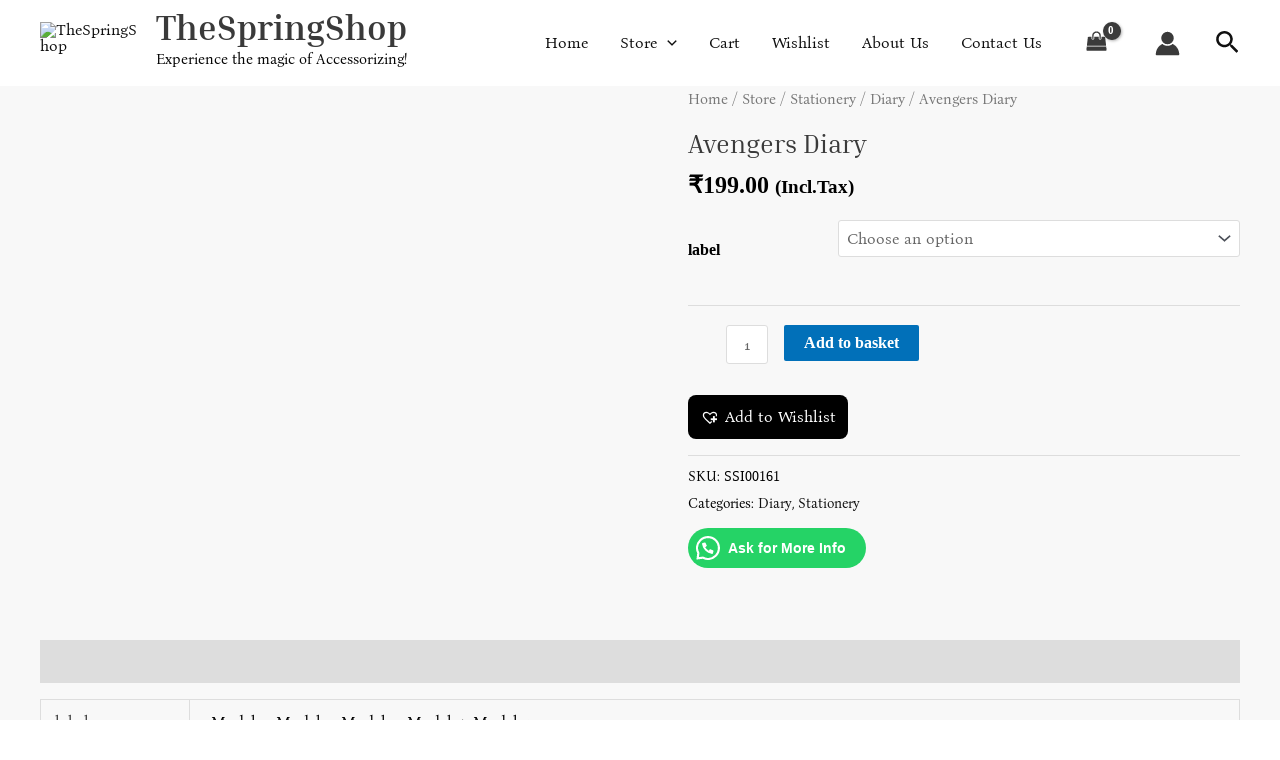

--- FILE ---
content_type: text/css
request_url: https://thespringshop.in/wp-content/litespeed/css/e6b76e5aa791782f8158f7804c779a9c.css?ver=79a9c
body_size: -206
content:
@font-face{font-family:'Bona Nova';font-style:normal;font-weight:400;src:url(https://fonts.gstatic.com/s/bonanova/v12/B50NF7ZCpX7fcHfvIUB5jKJu.ttf) format('truetype')}@font-face{font-family:'Inria Serif';font-style:normal;font-weight:400;src:url(https://fonts.gstatic.com/s/inriaserif/v18/fC1lPYxPY3rXxEndZJAzN3Srdyg.ttf) format('truetype')}@font-face{font-family:'Inria Serif';font-style:normal;font-weight:700;src:url(https://fonts.gstatic.com/s/inriaserif/v18/fC14PYxPY3rXxEndZJAzN3wQUjjCjlg.ttf) format('truetype')}

--- FILE ---
content_type: text/css
request_url: https://thespringshop.in/wp-content/litespeed/css/7784306a88bbfaa7625cbf269dae840b.css?ver=e840b
body_size: -226
content:
@font-face{font-family:'Bellefair';font-style:normal;font-weight:400;src:url(https://fonts.gstatic.com/s/bellefair/v15/kJExBuYY6AAuhiXUxG1N-Poy.ttf) format('truetype')}@font-face{font-family:'Lato';font-style:normal;font-weight:400;src:url(https://fonts.gstatic.com/s/lato/v25/S6uyw4BMUTPHjx4wWw.ttf) format('truetype')}@font-face{font-family:'Lato';font-style:normal;font-weight:700;src:url(https://fonts.gstatic.com/s/lato/v25/S6u9w4BMUTPHh6UVSwiPHA.ttf) format('truetype')}

--- FILE ---
content_type: text/css
request_url: https://thespringshop.in/wp-content/litespeed/css/d3f504c32f5c67209409dffe5882a94d.css?ver=505b4
body_size: 6658
content:
@font-face{font-family:met-social;src:url(/wp-content/plugins/wp-social/assets/css/fonts/met-social.eot?kjn5hn);src:url(/wp-content/plugins/wp-social/assets/css/fonts/met-social.eot?kjn5hn#iefix) format('embedded-opentype'),url(/wp-content/plugins/wp-social/assets/css/fonts/met-social.ttf?kjn5hn) format('truetype'),url(/wp-content/plugins/wp-social/assets/css/fonts/met-social.woff?kjn5hn) format('woff'),url(/wp-content/plugins/wp-social/assets/css/fonts/met-social.svg?kjn5hn#met-social) format('svg');font-weight:400;font-style:normal;font-display:block}.met-social{font-family:met-social!important;speak:never;font-style:normal;font-weight:400;font-variant:normal;text-transform:none;line-height:1;-webkit-font-smoothing:antialiased;-moz-osx-font-smoothing:grayscale}.met-social-home:before{content:"\e800"}.met-social-apartment:before{content:"\e801"}.met-social-pencil:before{content:"\e802"}.met-social-magic-wand:before{content:"\e803"}.met-social-drop:before{content:"\e804"}.met-social-lighter:before{content:"\e805"}.met-social-poop:before{content:"\e806"}.met-social-sun:before{content:"\e807"}.met-social-moon:before{content:"\e808"}.met-social-cloud:before{content:"\e809"}.met-social-cloud-upload:before{content:"\e80a"}.met-social-cloud-download:before{content:"\e80b"}.met-social-cloud-sync:before{content:"\e80c"}.met-social-cloud-check:before{content:"\e80d"}.met-social-database:before{content:"\e80e"}.met-social-lock:before{content:"\e80f"}.met-social-cog:before{content:"\e810"}.met-social-trash:before{content:"\e811"}.met-social-dice:before{content:"\e812"}.met-social-heart:before{content:"\e813"}.met-social-star1:before{content:"\e814"}.met-social-star-half:before{content:"\e815"}.met-social-star-empty:before{content:"\e816"}.met-social-flag:before{content:"\e817"}.met-social-envelope:before{content:"\e818"}.met-social-paperclip:before{content:"\e819"}.met-social-inbox:before{content:"\e81a"}.met-social-eye:before{content:"\e81b"}.met-social-printer:before{content:"\e81c"}.met-social-file-empty:before{content:"\e81d"}.met-social-file-add:before{content:"\e81e"}.met-social-enter:before{content:"\e81f"}.met-social-exit:before{content:"\e820"}.met-social-graduation-hat:before{content:"\e821"}.met-social-license:before{content:"\e822"}.met-social-music-note:before{content:"\e823"}.met-social-film-play:before{content:"\e824"}.met-social-camera-video:before{content:"\e825"}.met-social-camera:before{content:"\e826"}.met-social-picture:before{content:"\e827"}.met-social-book:before{content:"\e828"}.met-social-bookmark:before{content:"\e829"}.met-social-user:before{content:"\e82a"}.met-social-users:before{content:"\e82b"}.met-social-shirt:before{content:"\e82c"}.met-social-store:before{content:"\e82d"}.met-social-cart:before{content:"\e82e"}.met-social-tag:before{content:"\e82f"}.met-social-phone-handset:before{content:"\e830"}.met-social-phone:before{content:"\e831"}.met-social-pushpin:before{content:"\e832"}.met-social-map-marker:before{content:"\e833"}.met-social-map:before{content:"\e834"}.met-social-location:before{content:"\e835"}.met-social-calendar-full:before{content:"\e836"}.met-social-keyboard:before{content:"\e837"}.met-social-spell-check:before{content:"\e838"}.met-social-screen:before{content:"\e839"}.met-social-smartphone:before{content:"\e83a"}.met-social-tablet:before{content:"\e83b"}.met-social-laptop:before{content:"\e83c"}.met-social-laptop-phone:before{content:"\e83d"}.met-social-power-switch:before{content:"\e83e"}.met-social-bubble:before{content:"\e83f"}.met-social-heart-pulse:before{content:"\e840"}.met-social-construction:before{content:"\e841"}.met-social-pie-chart:before{content:"\e842"}.met-social-chart-bars:before{content:"\e843"}.met-social-gift:before{content:"\e844"}.met-social-diamond:before{content:"\e845"}.met-social-dinner:before{content:"\e847"}.met-social-coffee-cup:before{content:"\e848"}.met-social-leaf:before{content:"\e849"}.met-social-paw:before{content:"\e84a"}.met-social-rocket:before{content:"\e84b"}.met-social-briefcase:before{content:"\e84c"}.met-social-bus:before{content:"\e84d"}.met-social-car:before{content:"\e84e"}.met-social-train:before{content:"\e84f"}.met-social-bicycle:before{content:"\e850"}.met-social-wheelchair:before{content:"\e851"}.met-social-select:before{content:"\e852"}.met-social-earth:before{content:"\e853"}.met-social-smile:before{content:"\e854"}.met-social-sad:before{content:"\e855"}.met-social-neutral:before{content:"\e856"}.met-social-mustache:before{content:"\e857"}.met-social-alarm:before{content:"\e858"}.met-social-bullhorn:before{content:"\e859"}.met-social-volume-high:before{content:"\e85a"}.met-social-volume-medium:before{content:"\e85b"}.met-social-volume-low:before{content:"\e85c"}.met-social-volume:before{content:"\e85d"}.met-social-mic:before{content:"\e85e"}.met-social-hourglass:before{content:"\e85f"}.met-social-undo:before{content:"\e860"}.met-social-redo:before{content:"\e861"}.met-social-sync:before{content:"\e862"}.met-social-history:before{content:"\e863"}.met-social-clock:before{content:"\e864"}.met-social-download:before{content:"\e865"}.met-social-upload:before{content:"\e866"}.met-social-enter-down:before{content:"\e867"}.met-social-exit-up:before{content:"\e868"}.met-social-bug:before{content:"\e869"}.met-social-code:before{content:"\e86a"}.met-social-link:before{content:"\e86b"}.met-social-unlink:before{content:"\e86c"}.met-social-thumbs-up:before{content:"\e86d"}.met-social-thumbs-down:before{content:"\e86e"}.met-social-magnifier:before{content:"\e86f"}.met-social-cross:before{content:"\e870"}.met-social-menu:before{content:"\e871"}.met-social-list:before{content:"\e872"}.met-social-chevron-up:before{content:"\e873"}.met-social-chevron-down:before{content:"\e874"}.met-social-chevron-left:before{content:"\e875"}.met-social-chevron-right:before{content:"\e876"}.met-social-arrow-up:before{content:"\e877"}.met-social-arrow-down:before{content:"\e878"}.met-social-arrow-left:before{content:"\e879"}.met-social-arrow-right:before{content:"\e87a"}.met-social-move:before{content:"\e87b"}.met-social-warning:before{content:"\e87c"}.met-social-question-circle:before{content:"\e87d"}.met-social-menu-circle:before{content:"\e87e"}.met-social-checkmark-circle:before{content:"\e87f"}.met-social-cross-circle:before{content:"\e880"}.met-social-plus-circle:before{content:"\e881"}.met-social-circle-minus:before{content:"\e882"}.met-social-arrow-up-circle:before{content:"\e883"}.met-social-arrow-down-circle:before{content:"\e884"}.met-social-arrow-left-circle:before{content:"\e885"}.met-social-arrow-right-circle:before{content:"\e886"}.met-social-chevron-up-circle:before{content:"\e887"}.met-social-chevron-down-circle:before{content:"\e888"}.met-social-chevron-left-circle:before{content:"\e889"}.met-social-chevron-right-circle:before{content:"\e88a"}.met-social-crop:before{content:"\e88b"}.met-social-frame-expand:before{content:"\e88c"}.met-social-frame-contract:before{content:"\e88d"}.met-social-layers:before{content:"\e88e"}.met-social-funnel:before{content:"\e88f"}.met-social-text-format:before{content:"\e890"}.met-social-text-size:before{content:"\e892"}.met-social-bold:before{content:"\e893"}.met-social-italic:before{content:"\e894"}.met-social-underline:before{content:"\e895"}.met-social-strikethrough:before{content:"\e896"}.met-social-highlight:before{content:"\e897"}.met-social-text-align-left:before{content:"\e898"}.met-social-text-align-center:before{content:"\e899"}.met-social-text-align-right:before{content:"\e89a"}.met-social-text-align-justify:before{content:"\e89b"}.met-social-line-spacing:before{content:"\e89c"}.met-social-indent-increase:before{content:"\e89d"}.met-social-indent-decrease:before{content:"\e89e"}.met-social-page-break:before{content:"\e8a2"}.met-social-hand:before{content:"\e8a5"}.met-social-pointer-up:before{content:"\e8a6"}.met-social-pointer-right:before{content:"\e8a7"}.met-social-pointer-down:before{content:"\e8a8"}.met-social-pointer-left:before{content:"\e8a9"}.met-social-behance:before{content:"\e901"}.met-social-behance-line:before{content:"\e902"}.met-social-dribbble:before{content:"\e903"}.met-social-dribbble-line:before{content:"\e904"}.met-social-uniE905:before{content:"\e905"}.met-social-uniE906:before{content:"\e906"}.met-social-envato-line:before{content:"\e907"}.met-social-facebook:before{content:"\e908"}.met-social-facebook-line:before{content:"\e909"}.met-social-flickr:before{content:"\e90a"}.met-social-flickr-line:before{content:"\e90b"}.met-social-github:before{content:"\e90c"}.met-social-github-line:before{content:"\e90d"}.met-social-google:before{content:"\e90e"}.met-social-google-line:before{content:"\e90f"}.met-social-instagram:before{content:"\e910"}.met-social-instagram-line:before{content:"\e911"}.met-social-linkedin:before{content:"\e912"}.met-social-linkedin-line:before{content:"\e913"}.met-social-mailchimp:before{content:"\e914"}.met-social-mailchimp-line:before{content:"\e915"}.met-social-pinterest:before{content:"\e916"}.met-social-pinterest-line:before{content:"\e917"}.met-social-reddit:before{content:"\e918"}.met-social-reddit-line:before{content:"\e919"}.met-social-tumblr:before{content:"\e91a"}.met-social-tumblr-line:before{content:"\e91b"}.met-social-twitter1:before{content:"\e91c"}.met-social-twitter-line:before{content:"\e91d"}.met-social-vimeo:before{content:"\e91e"}.met-social-vimeo-line:before{content:"\e91f"}.met-social-vkontakte:before{content:"\e920"}.met-social-vkontakte-line:before{content:"\e921"}.met-social-wordpress:before{content:"\e922"}.met-social-wordpress-line:before{content:"\e923"}.met-social-youtube:before{content:"\e924"}.met-social-youtube-line:before{content:"\e925"}.met-social-posts:before{content:"\e926"}.met-social-comments:before{content:"\e927"}.met-social-digg:before{content:"\e928"}.met-social-digg-line:before{content:"\e929"}.met-social-email:before{content:"\e92a"}.met-social-mail-line:before{content:"\e92b"}.met-social-telegram:before{content:"\e92c"}.met-social-telegram-line:before{content:"\e92d"}.met-social-facebook-messenger:before{content:"\e92e"}.met-social-facebook-messenger-line:before{content:"\e92f"}.met-social-kik:before{content:"\e930"}.met-social-kik-line:before{content:"\e931"}.met-social-skype:before{content:"\e932"}.met-social-skype-line:before{content:"\e933"}.met-social-trello:before{content:"\e934"}.met-social-trello-line:before{content:"\e935"}.met-social-viber:before{content:"\e936"}.met-social-viber-line:before{content:"\e937"}.met-social-stumbleupon:before{content:"\e938"}.met-social-stumbleupon-line:before{content:"\e939"}.met-social-whatsapp-line:before{content:"\e93a"}.met-social-whatsapp:before{content:"\e93b"}.met-social-cog-icon:before{content:"\e93c"}.met-social-lineapp:before{content:"\e93d"}.met-social-elements-kit-logo:before{content:"\e940"}.met-social-degree-image:before{content:"\e941"}.met-social-accordion:before{content:"\e942"}.met-social-animated-flip-box:before{content:"\e943"}.met-social-animated-text:before{content:"\e944"}.met-social-brands:before{content:"\e945"}.met-social-business-hour:before{content:"\e946"}.met-social-ekit:before{content:"\e947"}.met-social-button:before{content:"\e948"}.met-social-carousel:before{content:"\e949"}.met-social-Circle-progress:before{content:"\e94a"}.met-social-contact-form:before{content:"\e94b"}.met-social-countdown-timer:before{content:"\e94c"}.met-social-dropbar:before{content:"\e94d"}.met-social-faq:before{content:"\e94e"}.met-social-full-width-scroll:before{content:"\e94f"}.met-social-google-map:before{content:"\e950"}.met-social-heading-style:before{content:"\e951"}.met-social-help-desk:before{content:"\e952"}.met-social-horizontal-timeline:before{content:"\e953"}.met-social-iframe:before{content:"\e954"}.met-social-image-comparison:before{content:"\e955"}.met-social-image-gallery:before{content:"\e956"}.met-social-image-justify:before{content:"\e957"}.met-social-image-magnifier:before{content:"\e958"}.met-social-image-masonry:before{content:"\e959"}.met-social-inline-svg:before{content:"\e95a"}.met-social-instagram1:before{content:"\e95b"}.met-social-listing:before{content:"\e95c"}.met-social-music-player:before{content:"\e95d"}.met-social-news-ticker:before{content:"\e95e"}.met-social-off-canvus-menu:before{content:"\e95f"}.met-social-parallax:before{content:"\e960"}.met-social-portfolio:before{content:"\e961"}.met-social-post-banner:before{content:"\e962"}.met-social-post-carousel:before{content:"\e963"}.met-social-post-grid:before{content:"\e964"}.met-social-post-slider:before{content:"\e965"}.met-social-pricing-list:before{content:"\e966"}.met-social-pricing-table:before{content:"\e967"}.met-social-product-featured:before{content:"\e968"}.met-social-product-image:before{content:"\e969"}.met-social-product-recent:before{content:"\e96a"}.met-social-product-sale:before{content:"\e96b"}.met-social-product-top-rated:before{content:"\e96c"}.met-social-product-top-seller:before{content:"\e96d"}.met-social-progress-bar:before{content:"\e96e"}.met-social-protected-content-v2:before{content:"\e96f"}.met-social-protected-content-v3:before{content:"\e970"}.met-social-protected-content:before{content:"\e971"}.met-social-qr_code:before{content:"\e972"}.met-social-scroll-button:before{content:"\e973"}.met-social-search:before{content:"\e974"}.met-social-service:before{content:"\e975"}.met-social-slider-image:before{content:"\e976"}.met-social-social-share:before{content:"\e977"}.met-social-subscribe:before{content:"\e978"}.met-social-tab:before{content:"\e979"}.met-social-table:before{content:"\e97a"}.met-social-team-join:before{content:"\e97b"}.met-social-team-member:before{content:"\e97c"}.met-social-testimonial-carousel:before{content:"\e97d"}.met-social-testimonial-grid:before{content:"\e97e"}.met-social-testimonial-quote:before{content:"\e97f"}.met-social-testimonial-slider:before{content:"\e980"}.met-social-toggle:before{content:"\e981"}.met-social-user-login:before{content:"\e982"}.met-social-double-left-chevron:before{content:"\e983"}.met-social-double-angle-pointing-to-right:before{content:"\e984"}.met-social-left-arrow:before{content:"\e985"}.met-social-download-arrow:before{content:"\e986"}.met-social-left-arrow2:before{content:"\e987"}.met-social-right-arrow2:before{content:"\e988"}.met-social-burger:before{content:"\e989"}.met-social-cakes:before{content:"\e98a"}.met-social-cheese:before{content:"\e98b"}.met-social-drink-glass:before{content:"\e98c"}.met-social-pizza:before{content:"\e98d"}.met-social-vplay:before{content:"\e98e"}.met-social-newsletter:before{content:"\e98f"}.met-social-coins-2:before{content:"\e990"}.met-social-commerce-2:before{content:"\e991"}.met-social-monitor:before{content:"\e992"}.met-social-business:before{content:"\e993"}.met-social-down-arrow1:before{content:"\e994"}.met-social-up-arrow1:before{content:"\e995"}.met-social-right-arrow:before{content:"\e996"}.met-social-left-arrows:before{content:"\e997"}.met-social-graphic-2:before{content:"\e998"}.met-social-commerce-1:before{content:"\e999"}.met-social-hammer:before{content:"\e99a"}.met-social-justice-1:before{content:"\e99b"}.met-social-line:before{content:"\e99c"}.met-social-money-3:before{content:"\e99d"}.met-social-commerce:before{content:"\e99e"}.met-social-agenda:before{content:"\e99f"}.met-social-justice:before{content:"\e9a0"}.met-social-technology:before{content:"\e9a1"}.met-social-coins-1:before{content:"\e9a2"}.met-social-bank:before{content:"\e9a3"}.met-social-calculator:before{content:"\e9a4"}.met-social-soundcloud:before{content:"\e9a5"}.met-social-chart2:before{content:"\e9a6"}.met-social-checked:before{content:"\e9a7"}.met-social-clock1:before{content:"\e9a8"}.met-social-comment:before{content:"\e9a9"}.met-social-comments1:before{content:"\e9aa"}.met-social-consult:before{content:"\e9ab"}.met-social-consut2:before{content:"\e9ac"}.met-social-deal:before{content:"\e9ad"}.met-social-envelope1:before{content:"\e9ae"}.met-social-folder:before{content:"\e9af"}.met-social-invest:before{content:"\e9b0"}.met-social-loan:before{content:"\e9b1"}.met-social-map-marker1:before{content:"\e9b2"}.met-social-mutual-fund:before{content:"\e9b3"}.met-social-google-plus:before{content:"\e9b4"}.met-social-phone1:before{content:"\e9b5"}.met-social-pie-chart1:before{content:"\e9b6"}.met-social-play:before{content:"\e9b7"}.met-social-savings:before{content:"\e9b8"}.met-social-search1:before{content:"\e9b9"}.met-social-tag1:before{content:"\e9ba"}.met-social-tags:before{content:"\e9bb"}.met-social-instagram2:before{content:"\e9bc"}.met-social-quote:before{content:"\e9bd"}.met-social-arrow-point-to-down:before{content:"\e9be"}.met-social-play-button:before{content:"\e9bf"}.met-social-minus:before{content:"\e9c0"}.met-social-plus:before{content:"\e9c1"}.met-social-tick:before{content:"\e9c2"}.met-social-up-arrow:before{content:"\e9c3"}.met-social-arrows:before{content:"\e9c4"}.met-social-right-arrow1:before{content:"\e9c5"}.met-social-edit:before{content:"\e9c6"}.met-social-reply:before{content:"\e9c7"}.met-social-cogwheel-outline:before{content:"\e9c8"}.met-social-apple:before{content:"\e9c9"}.met-social-abacus:before{content:"\e9ca"}.met-social-abacus1:before{content:"\e9cb"}.met-social-agenda1:before{content:"\e9cc"}.met-social-shopping-basket:before{content:"\e9cd"}.met-social-users1:before{content:"\e9ce"}.met-social-man:before{content:"\e9cf"}.met-social-support:before{content:"\e9d0"}.met-social-favorites:before{content:"\e9d1"}.met-social-calendar:before{content:"\e9d2"}.met-social-paper-plane:before{content:"\e9d3"}.met-social-placeholder:before{content:"\e9d4"}.met-social-phone-call:before{content:"\e9d5"}.met-social-contact:before{content:"\e9d6"}.met-social-email1:before{content:"\e9d7"}.met-social-internet:before{content:"\e9d8"}.met-social-quote1:before{content:"\e9d9"}.met-social-medical:before{content:"\e9da"}.met-social-eye1:before{content:"\e9db"}.met-social-full-screen:before{content:"\e9dc"}.met-social-tools:before{content:"\e9dd"}.met-social-pie-chart2:before{content:"\e9de"}.met-social-diamond1:before{content:"\e9df"}.met-social-valentines-heart:before{content:"\e9e0"}.met-social-like:before{content:"\e9e1"}.met-social-team:before{content:"\e9e2"}.met-social-tshirt:before{content:"\e9e3"}.met-social-cancel:before{content:"\e9e4"}.met-social-drink:before{content:"\e9e5"}.met-social-home1:before{content:"\e9e6"}.met-social-music:before{content:"\e9e7"}.met-social-rich:before{content:"\e9e8"}.met-social-brush:before{content:"\e9e9"}.met-social-opposite-way:before{content:"\e9ea"}.met-social-cloud-computing:before{content:"\e9eb"}.met-social-technology-1:before{content:"\e9ec"}.met-social-rotate:before{content:"\e9ed"}.met-social-medical1:before{content:"\e9ee"}.met-social-flash-1:before{content:"\e9ef"}.met-social-flash:before{content:"\e9f0"}.met-social-uturn:before{content:"\e9f1"}.met-social-down-arrow:before{content:"\e9f2"}.met-social-hours-support:before{content:"\e9f3"}.met-social-bag:before{content:"\e9f4"}.met-social-photo-camera:before{content:"\e9f5"}.met-social-school:before{content:"\e9f6"}.met-social-settings:before{content:"\e9f7"}.met-social-smartphone1:before{content:"\e9f8"}.met-social-technology-11:before{content:"\e9f9"}.met-social-tool:before{content:"\e9fa"}.met-social-business1:before{content:"\e9fb"}.met-social-shuffle-arrow:before{content:"\e9fc"}.met-social-van-1:before{content:"\e9fd"}.met-social-van:before{content:"\e9fe"}.met-social-vegetables:before{content:"\e9ff"}.met-social-women:before{content:"\ea00"}.met-social-vintage:before{content:"\ea01"}.met-social-team-1:before{content:"\ea02"}.met-social-team1:before{content:"\ea03"}.met-social-watch:before{content:"\ea04"}.met-social-cogwheel:before{content:"\ea05"}.met-social-light-bulb:before{content:"\ea06"}.met-social-light-bulb-1:before{content:"\ea07"}.met-social-heart-shape-outline:before{content:"\ea08"}.met-social-online-shopping-cart:before{content:"\ea09"}.met-social-shopping-cart:before{content:"\ea0a"}.met-social-star2:before{content:"\ea0b"}.met-social-star-1:before{content:"\ea0c"}.met-social-favorite:before{content:"\ea0d"}.met-social-agenda2:before{content:"\ea0e"}.met-social-agenda-1:before{content:"\ea0f"}.met-social-alarm-clock:before{content:"\ea10"}.met-social-alarm-clock1:before{content:"\ea11"}.met-social-atomic:before{content:"\ea12"}.met-social-auction:before{content:"\ea13"}.met-social-balance:before{content:"\ea14"}.met-social-balance1:before{content:"\ea15"}.met-social-bank1:before{content:"\ea16"}.met-social-bar-chart:before{content:"\ea17"}.met-social-barrier:before{content:"\ea18"}.met-social-battery:before{content:"\ea19"}.met-social-battery-1:before{content:"\ea1a"}.met-social-bell:before{content:"\ea1b"}.met-social-bluetooth:before{content:"\ea1c"}.met-social-book1:before{content:"\ea1d"}.met-social-briefcase1:before{content:"\ea1e"}.met-social-briefcase-1:before{content:"\ea1f"}.met-social-briefcase-2:before{content:"\ea20"}.met-social-calculator1:before{content:"\ea21"}.met-social-calculator2:before{content:"\ea22"}.met-social-calculator-1:before{content:"\ea23"}.met-social-calendar1:before{content:"\ea24"}.met-social-calendar2:before{content:"\ea25"}.met-social-calendar-1:before{content:"\ea26"}.met-social-car1:before{content:"\ea27"}.met-social-carrier:before{content:"\ea28"}.met-social-cash:before{content:"\ea29"}.met-social-chat:before{content:"\ea2a"}.met-social-chat-1:before{content:"\ea2b"}.met-social-checked1:before{content:"\ea2c"}.met-social-clip:before{content:"\ea2d"}.met-social-clip1:before{content:"\ea2e"}.met-social-clipboard:before{content:"\ea2f"}.met-social-clipboard1:before{content:"\ea30"}.met-social-clock2:before{content:"\ea31"}.met-social-clock-1:before{content:"\ea32"}.met-social-cloud1:before{content:"\ea33"}.met-social-cloud-computing1:before{content:"\ea34"}.met-social-cloud-computing-1:before{content:"\ea35"}.met-social-cogwheel1:before{content:"\ea36"}.met-social-coins:before{content:"\ea37"}.met-social-compass:before{content:"\ea38"}.met-social-contract:before{content:"\ea39"}.met-social-conversation:before{content:"\ea3a"}.met-social-crane:before{content:"\ea3b"}.met-social-crane-2:before{content:"\ea3c"}.met-social-credit-card:before{content:"\ea3d"}.met-social-credit-card1:before{content:"\ea3e"}.met-social-cursor:before{content:"\ea3f"}.met-social-customer-service:before{content:"\ea40"}.met-social-cutlery:before{content:"\ea41"}.met-social-dart-board:before{content:"\ea42"}.met-social-decision-making:before{content:"\ea43"}.met-social-desk-chair:before{content:"\ea44"}.met-social-desk-lamp:before{content:"\ea45"}.met-social-diamond2:before{content:"\ea46"}.met-social-direction:before{content:"\ea47"}.met-social-document:before{content:"\ea48"}.met-social-dollar-bill:before{content:"\ea49"}.met-social-download1:before{content:"\ea4a"}.met-social-edit1:before{content:"\ea4b"}.met-social-email11:before{content:"\ea4c"}.met-social-envelope2:before{content:"\ea4d"}.met-social-envelope3:before{content:"\ea4e"}.met-social-eraser:before{content:"\ea4f"}.met-social-eye2:before{content:"\ea50"}.met-social-factory:before{content:"\ea51"}.met-social-fast-forward:before{content:"\ea52"}.met-social-favorites1:before{content:"\ea53"}.met-social-file:before{content:"\ea54"}.met-social-file-1:before{content:"\ea55"}.met-social-file-2:before{content:"\ea56"}.met-social-file-3:before{content:"\ea57"}.met-social-filter:before{content:"\ea58"}.met-social-finance-book:before{content:"\ea59"}.met-social-flag1:before{content:"\ea5a"}.met-social-folder1:before{content:"\ea5b"}.met-social-folder-1:before{content:"\ea5c"}.met-social-folders:before{content:"\ea5d"}.met-social-folders1:before{content:"\ea5e"}.met-social-gamepad:before{content:"\ea5f"}.met-social-gift1:before{content:"\ea60"}.met-social-growth:before{content:"\ea61"}.met-social-heart1:before{content:"\ea62"}.met-social-home2:before{content:"\ea63"}.met-social-house:before{content:"\ea64"}.met-social-house-1:before{content:"\ea65"}.met-social-house-2:before{content:"\ea66"}.met-social-id-card:before{content:"\ea67"}.met-social-id-card1:before{content:"\ea68"}.met-social-id-card-1:before{content:"\ea69"}.met-social-idea:before{content:"\ea6a"}.met-social-image:before{content:"\ea6b"}.met-social-improvement:before{content:"\ea6c"}.met-social-inbox1:before{content:"\ea6d"}.met-social-information:before{content:"\ea6e"}.met-social-key:before{content:"\ea6f"}.met-social-key1:before{content:"\ea70"}.met-social-laptop1:before{content:"\ea71"}.met-social-layers1:before{content:"\ea72"}.met-social-light-bulb1:before{content:"\ea73"}.met-social-like1:before{content:"\ea74"}.met-social-line-chart:before{content:"\ea75"}.met-social-mail:before{content:"\ea76"}.met-social-manager:before{content:"\ea77"}.met-social-map1:before{content:"\ea78"}.met-social-medal1:before{content:"\ea79"}.met-social-megaphone:before{content:"\ea7a"}.met-social-megaphone1:before{content:"\ea7b"}.met-social-message:before{content:"\ea7c"}.met-social-message-1:before{content:"\ea7d"}.met-social-message-2:before{content:"\ea7e"}.met-social-microphone:before{content:"\ea7f"}.met-social-money:before{content:"\ea80"}.met-social-money-bag1:before{content:"\ea81"}.met-social-monitor1:before{content:"\ea82"}.met-social-music1:before{content:"\ea83"}.met-social-next:before{content:"\ea84"}.met-social-open-book:before{content:"\ea85"}.met-social-padlock:before{content:"\ea86"}.met-social-padlock-1:before{content:"\ea87"}.met-social-paint-brush:before{content:"\ea88"}.met-social-pause:before{content:"\ea89"}.met-social-pen:before{content:"\ea8a"}.met-social-pencil1:before{content:"\ea8b"}.met-social-percentage:before{content:"\ea8c"}.met-social-phone-call1:before{content:"\ea8d"}.met-social-phone-call2:before{content:"\ea8e"}.met-social-photo-camera1:before{content:"\ea8f"}.met-social-pie-chart3:before{content:"\ea90"}.met-social-pipe:before{content:"\ea91"}.met-social-placeholder1:before{content:"\ea92"}.met-social-placeholder2:before{content:"\ea93"}.met-social-planet-earth:before{content:"\ea94"}.met-social-play-button1:before{content:"\ea95"}.met-social-power-button:before{content:"\ea96"}.met-social-presentation:before{content:"\ea97"}.met-social-presentation1:before{content:"\ea98"}.met-social-printer1:before{content:"\ea99"}.met-social-push-pin:before{content:"\ea9a"}.met-social-push-pin1:before{content:"\ea9b"}.met-social-refresh:before{content:"\ea9c"}.met-social-reload:before{content:"\ea9d"}.met-social-return:before{content:"\ea9e"}.met-social-rocket-ship:before{content:"\ea9f"}.met-social-rss:before{content:"\eaa0"}.met-social-safebox:before{content:"\eaa1"}.met-social-safebox1:before{content:"\eaa2"}.met-social-settings1:before{content:"\eaa3"}.met-social-settings-2:before{content:"\eaa4"}.met-social-sewing-machine:before{content:"\eaa5"}.met-social-share:before{content:"\eaa6"}.met-social-shield:before{content:"\eaa7"}.met-social-shield1:before{content:"\eaa8"}.met-social-shopping:before{content:"\eaa9"}.met-social-shopping-bag:before{content:"\eaaa"}.met-social-shopping-bag-1:before{content:"\eaab"}.met-social-shopping-bag-2:before{content:"\eaac"}.met-social-shopping-cart1:before{content:"\eaad"}.met-social-shopping-cart2:before{content:"\eaae"}.met-social-check:before{content:"\eaaf"}.met-social-shopping-cart-1:before{content:"\eab0"}.met-social-shopping-cart-2:before{content:"\eab1"}.met-social-shopping-cart-3:before{content:"\eab2"}.met-social-smartphone2:before{content:"\eab3"}.met-social-speaker:before{content:"\eab4"}.met-social-speakers:before{content:"\eab5"}.met-social-stats:before{content:"\eab6"}.met-social-stats-1:before{content:"\eab7"}.met-social-stats-2:before{content:"\eab8"}.met-social-stats-3:before{content:"\eab9"}.met-social-stats-4:before{content:"\eaba"}.met-social-stats-5:before{content:"\eabb"}.met-social-stats-6:before{content:"\eabc"}.met-social-sticky-note:before{content:"\eabd"}.met-social-store1:before{content:"\eabe"}.met-social-store-1:before{content:"\eabf"}.met-social-suitcase:before{content:"\eac0"}.met-social-suitcase-1:before{content:"\eac1"}.met-social-tag2:before{content:"\eac2"}.met-social-target:before{content:"\eac3"}.met-social-team2:before{content:"\eac4"}.met-social-tie:before{content:"\eac5"}.met-social-trash1:before{content:"\eac6"}.met-social-trolley:before{content:"\eac7"}.met-social-trolley-1:before{content:"\eac8"}.met-social-trolley-2:before{content:"\eac9"}.met-social-trophy1:before{content:"\eaca"}.met-social-truck:before{content:"\eacb"}.met-social-truck-1:before{content:"\eacc"}.met-social-truck-2:before{content:"\eacd"}.met-social-umbrella:before{content:"\eace"}.met-social-upload1:before{content:"\eacf"}.met-social-user1:before{content:"\ead0"}.met-social-user-1:before{content:"\ead1"}.met-social-user-2:before{content:"\ead2"}.met-social-user-3:before{content:"\ead3"}.met-social-users2:before{content:"\ead4"}.met-social-video-camera:before{content:"\ead5"}.met-social-voucher:before{content:"\ead6"}.met-social-voucher-1:before{content:"\ead7"}.met-social-voucher-2:before{content:"\ead8"}.met-social-voucher-3:before{content:"\ead9"}.met-social-voucher-4:before{content:"\eada"}.met-social-wallet:before{content:"\eadb"}.met-social-wallet1:before{content:"\eadc"}.met-social-wifi:before{content:"\eadd"}.met-social-worker:before{content:"\eade"}.met-social-zoom-in:before{content:"\eadf"}.met-social-zoom-out:before{content:"\eae0"}.met-social-burger-menu:before{content:"\eae1"}.met-social-squares:before{content:"\eae2"}.met-social-options:before{content:"\eae3"}.met-social-apps:before{content:"\eae4"}.met-social-menu-1:before{content:"\eae5"}.met-social-menu1:before{content:"\eae6"}.met-social-back_up:before{content:"\eae7"}.met-social-cart1:before{content:"\eae8"}.met-social-checkmark:before{content:"\eae9"}.met-social-dollar:before{content:"\eaea"}.met-social-domian:before{content:"\eaeb"}.met-social-hosting:before{content:"\eaec"}.met-social-key2:before{content:"\eaed"}.met-social-migration:before{content:"\eaee"}.met-social-play1:before{content:"\eaef"}.met-social-quote2:before{content:"\eaf0"}.met-social-api_setup:before{content:"\eaf1"}.met-social-coin:before{content:"\eaf2"}.met-social-hand_shake:before{content:"\eaf3"}.met-social-idea_generate:before{content:"\eaf4"}.met-social-page_search:before{content:"\eaf5"}.met-social-pen_shape:before{content:"\eaf6"}.met-social-pencil_art:before{content:"\eaf7"}.met-social-review:before{content:"\eaf8"}.met-social-star:before{content:"\eaf9"}.met-social-timing:before{content:"\eafa"}.met-social-trophy:before{content:"\eafb"}.met-social-communication:before{content:"\eafc"}.met-social-money-bag:before{content:"\eafd"}.met-social-dentist:before{content:"\eafe"}.met-social-bill:before{content:"\eaff"}.met-social-label:before{content:"\eb00"}.met-social-money1:before{content:"\eb01"}.met-social-shield2:before{content:"\eb02"}.met-social-support1:before{content:"\eb03"}.met-social-one:before{content:"\eb04"}.met-social-clock3:before{content:"\eb05"}.met-social-cart2:before{content:"\eb06"}.met-social-globe:before{content:"\eb07"}.met-social-tooth:before{content:"\eb08"}.met-social-tooth-1:before{content:"\eb09"}.met-social-tooth-2:before{content:"\eb0a"}.met-social-brain:before{content:"\eb0b"}.met-social-view:before{content:"\eb0c"}.met-social-doctor:before{content:"\eb0d"}.met-social-heart2:before{content:"\eb0e"}.met-social-medicine:before{content:"\eb0f"}.met-social-stethoscope:before{content:"\eb10"}.met-social-hospital:before{content:"\eb11"}.met-social-clipboard2:before{content:"\eb12"}.met-social-medicine-1:before{content:"\eb13"}.met-social-hospital-1:before{content:"\eb14"}.met-social-customer-support:before{content:"\eb15"}.met-social-brickwall:before{content:"\eb16"}.met-social-crane1:before{content:"\eb17"}.met-social-valve:before{content:"\eb18"}.met-social-safety:before{content:"\eb19"}.met-social-energy-saving:before{content:"\eb1a"}.met-social-paint-roller:before{content:"\eb1b"}.met-social-paint-brushes:before{content:"\eb1c"}.met-social-construction-tool-vehicle-with-crane-lifting-materials:before{content:"\eb1d"}.met-social-trowel:before{content:"\eb1e"}.met-social-bucket:before{content:"\eb1f"}.met-social-smart:before{content:"\eb20"}.met-social-repair:before{content:"\eb21"}.met-social-saw:before{content:"\eb22"}.met-social-cutter:before{content:"\eb23"}.met-social-plier:before{content:"\eb24"}.met-social-drill:before{content:"\eb25"}.met-social-save-money:before{content:"\eb26"}.met-social-planting:before{content:"\eb27"}.met-social-line-chart1:before{content:"\eb28"}.met-social-open-book1:before{content:"\eb29"}.met-social-money-bag2:before{content:"\eb2a"}.met-social-server:before{content:"\eb2b"}.met-social-server-1:before{content:"\eb2c"}.met-social-server-2:before{content:"\eb2d"}.met-social-cloud-computing2:before{content:"\eb2e"}.met-social-cloud2:before{content:"\eb2f"}.met-social-database1:before{content:"\eb30"}.met-social-computer:before{content:"\eb31"}.met-social-server-3:before{content:"\eb32"}.met-social-server-4:before{content:"\eb33"}.met-social-server-5:before{content:"\eb34"}.met-social-server-6:before{content:"\eb35"}.met-social-server-7:before{content:"\eb36"}.met-social-cloud-1:before{content:"\eb37"}.met-social-server-8:before{content:"\eb38"}.met-social-business-and-finance:before{content:"\eb39"}.met-social-cloud-2:before{content:"\eb3a"}.met-social-server-9:before{content:"\eb3b"}.met-social-hosting1:before{content:"\eb3c"}.met-social-car2:before{content:"\eb3d"}.met-social-car-frontal-view:before{content:"\eb3e"}.met-social-car-1:before{content:"\eb3f"}.met-social-racing:before{content:"\eb40"}.met-social-car-wheel:before{content:"\eb41"}.met-social-steering-wheel:before{content:"\eb42"}.met-social-frontal-taxi-cab:before{content:"\eb43"}.met-social-taxi:before{content:"\eb44"}.met-social-cosmetics:before{content:"\eb45"}.met-social-flower:before{content:"\eb46"}.met-social-mirror:before{content:"\eb47"}.met-social-salon:before{content:"\eb48"}.met-social-hair-dryer:before{content:"\eb49"}.met-social-shampoo:before{content:"\eb4a"}.met-social-download-button:before{content:"\eb4b"}.met-social-list1:before{content:"\eb4c"}.met-social-loupe:before{content:"\eb4d"}.met-social-search2:before{content:"\eb4e"}.met-social-search-1:before{content:"\eb4f"}.met-social-shopping-cart3:before{content:"\eb50"}.met-social-menu2:before{content:"\eb51"}.met-social-menu-11:before{content:"\eb52"}.met-social-menu-button-of-three-horizontal-lines:before{content:"\eb53"}.met-social-menu-2:before{content:"\eb54"}.met-social-menu-3:before{content:"\eb55"}.met-social-menu-5:before{content:"\eb56"}.met-social-menu-button:before{content:"\eb57"}.met-social-list-1:before{content:"\eb58"}.met-social-menu-6:before{content:"\eb59"}.met-social-menu-7:before{content:"\eb5a"}.met-social-menu-8:before{content:"\eb5b"}.met-social-list-2:before{content:"\eb5c"}.met-social-dot:before{content:"\eb5d"}.met-social-menu-9:before{content:"\eb5e"}.met-social-search11:before{content:"\eb5f"}.met-social-search-minus:before{content:"\eb60"}.met-social-search-11:before{content:"\eb61"}.met-social-search-2:before{content:"\eb62"}.met-social-search-3:before{content:"\eb63"}.met-social-magnifying-glass-search:before{content:"\eb64"}.met-social-loupe1:before{content:"\eb65"}.met-social-speed:before{content:"\eb66"}.met-social-search21:before{content:"\eb67"}.met-social-search-4:before{content:"\eb68"}.met-social-search-5:before{content:"\eb69"}.met-social-detective:before{content:"\eb6a"}.met-social-itunes:before{content:"\eb6b"}.met-social-cart3:before{content:"\eb6c"}.met-social-buying-on-smartphone:before{content:"\eb6d"}.met-social-badge:before{content:"\eb6e"}.met-social-basket:before{content:"\eb6f"}.met-social-commerce-and-shopping:before{content:"\eb70"}.met-social-comment1:before{content:"\eb71"}.met-social-comment-1:before{content:"\eb72"}.met-social-share1:before{content:"\eb73"}.met-social-share-1:before{content:"\eb74"}.met-social-share-2:before{content:"\eb75"}.met-social-share-3:before{content:"\eb76"}.met-social-comment2:before{content:"\eb77"}.met-social-favorite1:before{content:"\eb78"}.met-social-retweet:before{content:"\eb79"}.met-social-share2:before{content:"\eb7a"}.met-social-facebook1:before{content:"\eb7b"}.met-social-twitter11:before{content:"\eb7c"}.met-social-linkedin1:before{content:"\eb7d"}.met-social-whatsapp-1:before{content:"\eb7e"}.met-social-dribbble1:before{content:"\eb7f"}.met-social-facebook-2:before{content:"\eb80"}.met-social-twitter111:before{content:"\eb81"}.met-social-vk:before{content:"\eb82"}.met-social-youtube-v:before{content:"\eb83"}.met-social-vimeo1:before{content:"\eb84"}.met-social-youtube1:before{content:"\eb85"}.met-social-snapchat-1:before{content:"\eb86"}.met-social-behance1:before{content:"\eb87"}.met-social-github1:before{content:"\eb88"}.met-social-pinterest1:before{content:"\eb89"}.met-social-spotify:before{content:"\eb8a"}.met-social-soundcloud-1:before{content:"\eb8b"}.met-social-skype-1:before{content:"\eb8c"}.met-social-rss1:before{content:"\eb8d"}.met-social-reddit-1:before{content:"\eb8e"}.met-social-dribbble-1:before{content:"\eb8f"}.met-social-wordpress-1:before{content:"\eb90"}.met-social-logo:before{content:"\eb91"}.met-social-dropbox-1:before{content:"\eb92"}.met-social-blogger-1:before{content:"\eb93"}.met-social-photo:before{content:"\eb94"}.met-social-hangouts:before{content:"\eb95"}.met-social-xing:before{content:"\eb96"}.met-social-myspace:before{content:"\eb97"}.met-social-flickr-1:before{content:"\eb98"}.met-social-envato:before{content:"\eb99"}.met-social-picasa-1:before{content:"\eb9a"}.met-social-wattpad:before{content:"\eb9b"}.met-social-emoji:before{content:"\eb9c"}.met-social-deviantart-1:before{content:"\eb9d"}.met-social-yahoo-1:before{content:"\eb9e"}.met-social-Anti-Lock:before{content:"\eb9f"}.met-social-apartment1:before{content:"\eba0"}.met-social-ek_stroke_icon:before{content:"\eba1"}.met-social-app:before{content:"\eba2"}.met-social-Aroma:before{content:"\eba3"}.met-social-vine-1:before{content:"\eba4"}.met-social-bambooLeaf:before{content:"\eba5"}.met-social-basket1:before{content:"\eba6"}.met-social-Battery:before{content:"\eba7"}.met-social-Bettery:before{content:"\eba8"}.met-social-building:before{content:"\eba9"}.met-social-car21:before{content:"\ebaa"}.met-social-Car:before{content:"\ebab"}.met-social-Child:before{content:"\ebac"}.met-social-cityscape:before{content:"\ebad"}.met-social-cleaner:before{content:"\ebae"}.met-social-Coffeecup:before{content:"\ebaf"}.met-social-coins1:before{content:"\ebb0"}.met-social-Computer:before{content:"\ebb1"}.met-social-Consultancy:before{content:"\ebb2"}.met-social-cottage:before{content:"\ebb3"}.met-social-crane2:before{content:"\ebb4"}.met-social-Customapi:before{content:"\ebb5"}.met-social-customersupport2:before{content:"\ebb6"}.met-social-Design2:before{content:"\ebb7"}.met-social-Design3:before{content:"\ebb8"}.met-social-design:before{content:"\ebb9"}.met-social-diamond3:before{content:"\ebba"}.met-social-diploma:before{content:"\ebbb"}.met-social-DocumentSearch:before{content:"\ebbc"}.met-social-Download:before{content:"\ebbd"}.met-social-drilling:before{content:"\ebbe"}.met-social-engine:before{content:"\ebbf"}.met-social-engineer:before{content:"\ebc0"}.met-social-envelope4:before{content:"\ebc1"}.met-social-Family:before{content:"\ebc2"}.met-social-friendship:before{content:"\ebc3"}.met-social-gift2:before{content:"\ebc4"}.met-social-graph2:before{content:"\ebc5"}.met-social-graph:before{content:"\ebc6"}.met-social-hamburger2:before{content:"\ebc7"}.met-social-handshake:before{content:"\ebc8"}.met-social-Helmet:before{content:"\ebc9"}.met-social-hotStone2:before{content:"\ebca"}.met-social-hotstone:before{content:"\ebcb"}.met-social-idea1:before{content:"\ebcc"}.met-social-Leaf:before{content:"\ebcd"}.met-social-management:before{content:"\ebce"}.met-social-Massagetable:before{content:"\ebcf"}.met-social-Mechanic:before{content:"\ebd0"}.met-social-delicious:before{content:"\ebd1"}.met-social-Money2:before{content:"\ebd2"}.met-social-money-bag3:before{content:"\ebd3"}.met-social-Money:before{content:"\ebd4"}.met-social-oilbottle:before{content:"\ebd5"}.met-social-Physiotherapy:before{content:"\ebd6"}.met-social-Profile:before{content:"\ebd7"}.met-social-Rating:before{content:"\ebd8"}.met-social-rightmark:before{content:"\ebd9"}.met-social-rings:before{content:"\ebda"}.met-social-Safehouse:before{content:"\ebdb"}.met-social-Scan:before{content:"\ebdc"}.met-social-social-care:before{content:"\ebdd"}.met-social-SpeedClock:before{content:"\ebde"}.met-social-stopwatch:before{content:"\ebdf"}.met-social-Support2:before{content:"\ebe0"}.met-social-target2:before{content:"\ebe1"}.met-social-Target:before{content:"\ebe2"}.met-social-tripod:before{content:"\ebe3"}.met-social-truck1:before{content:"\ebe4"}.met-social-university:before{content:"\ebe5"}.met-social-User:before{content:"\ebe6"}.met-social-WebPortals:before{content:"\ebe7"}.met-social-window:before{content:"\ebe8"}.met-social-ek_line_icon:before{content:"\ebe9"}.met-social-kickstarter-1:before{content:"\ebea"}.met-social-stumbleupon-1:before{content:"\ebeb"}.met-social-brands-and-logotypes:before{content:"\ebec"}.met-social-instagram-1:before{content:"\ebed"}.met-social-facebook-1:before{content:"\ebee"}.met-social-instagram-2:before{content:"\ebef"}.met-social-twitter-1:before{content:"\ebf0"}.met-social-whatsapp-2:before{content:"\ebf1"}.met-social-youtube-1:before{content:"\ebf2"}.met-social-linkedin-1:before{content:"\ebf3"}.met-social-telegram1:before{content:"\ebf4"}.met-social-github-1:before{content:"\ebf5"}.met-social-vk-1:before{content:"\ebf6"}.met-social-pinterest-1:before{content:"\ebf7"}.met-social-rss-1:before{content:"\ebf8"}.met-social-twitch:before{content:"\ebf9"}.met-social-snapchat-2:before{content:"\ebfa"}.met-social-skype-2:before{content:"\ebfb"}.met-social-behance-2:before{content:"\ebfc"}.met-social-spotify-1:before{content:"\ebfd"}.met-social-periscope:before{content:"\ebfe"}.met-social-dribbble-2:before{content:"\ebff"}.met-social-tumblr-1:before{content:"\ec00"}.met-social-soundcloud-2:before{content:"\ec01"}.met-social-google-drive-1:before{content:"\ec02"}.met-social-dropbox-2:before{content:"\ec03"}.met-social-reddit-2:before{content:"\ec04"}.met-social-html:before{content:"\ec05"}.met-social-vimeo-1:before{content:"\ec06"}.met-social-hangout:before{content:"\ec07"}.met-social-blogger-2:before{content:"\ec08"}.met-social-yahoo-2:before{content:"\ec09"}.met-social-path:before{content:"\ec0a"}.met-social-yelp-1:before{content:"\ec0b"}.met-social-slideshare:before{content:"\ec0c"}.met-social-picasa-2:before{content:"\ec0d"}.met-social-myspace-1:before{content:"\ec0e"}.met-social-flickr-2:before{content:"\ec0f"}.met-social-xing-1:before{content:"\ec10"}.met-social-envato-1:before{content:"\ec11"}.met-social-swarm:before{content:"\ec12"}.met-social-wattpad-1:before{content:"\ec13"}.met-social-foursquare:before{content:"\ec14"}.met-social-deviantart-2:before{content:"\ec15"}.met-social-kickstarter-2:before{content:"\ec16"}.met-social-delicious-1:before{content:"\ec17"}.met-social-vine-2:before{content:"\ec18"}.met-social-digg1:before{content:"\ec19"}.met-social-bebo:before{content:"\ec1a"}.met-social-stumbleupon-2:before{content:"\ec1b"}.met-social-forrst:before{content:"\ec1c"}.met-social-eye3:before{content:"\ec1d"}.met-social-microscope:before{content:"\ec1e"}.met-social-calendar-page-empty:before{content:"\ec1f"}.met-social-calendar3:before{content:"\ec20"}.met-social-folder2:before{content:"\ec21"}.met-social-user-registration:before{content:"\ec22"}.met-social-vertical-timeline:before{content:"\ec23"}.met-social-video-player:before{content:"\ec24"}.met-social-weather:before{content:"\ec25"}.met-social-twitter:before{content:"\e900"}

--- FILE ---
content_type: text/css
request_url: https://thespringshop.in/wp-content/litespeed/css/ae902abbe0427e7c369a95cad32cd138.css?ver=95be6
body_size: 278
content:
@font-face{font-family:'Bona Nova';font-style:italic;font-weight:400;src:url(https://thespringshop.in/wp-content/uploads/elementor/google-fonts/fonts/bonanova-b50lf7zcpx7fchfviub5izjknkuila.woff2) format('woff2');unicode-range:U+0460-052F,U+1C80-1C8A,U+20B4,U+2DE0-2DFF,U+A640-A69F,U+FE2E-FE2F}@font-face{font-family:'Bona Nova';font-style:italic;font-weight:400;src:url(https://thespringshop.in/wp-content/uploads/elementor/google-fonts/fonts/bonanova-b50lf7zcpx7fchfviub5izjtnkuila.woff2) format('woff2');unicode-range:U+0301,U+0400-045F,U+0490-0491,U+04B0-04B1,U+2116}@font-face{font-family:'Bona Nova';font-style:italic;font-weight:400;src:url(https://thespringshop.in/wp-content/uploads/elementor/google-fonts/fonts/bonanova-b50lf7zcpx7fchfviub5izjqnkuila.woff2) format('woff2');unicode-range:U+0370-0377,U+037A-037F,U+0384-038A,U+038C,U+038E-03A1,U+03A3-03FF}@font-face{font-family:'Bona Nova';font-style:italic;font-weight:400;src:url(https://thespringshop.in/wp-content/uploads/elementor/google-fonts/fonts/bonanova-b50lf7zcpx7fchfviub5izjrnkuila.woff2) format('woff2');unicode-range:U+0307-0308,U+0590-05FF,U+200C-2010,U+20AA,U+25CC,U+FB1D-FB4F}@font-face{font-family:'Bona Nova';font-style:italic;font-weight:400;src:url(https://thespringshop.in/wp-content/uploads/elementor/google-fonts/fonts/bonanova-b50lf7zcpx7fchfviub5izjmnkuila.woff2) format('woff2');unicode-range:U+0102-0103,U+0110-0111,U+0128-0129,U+0168-0169,U+01A0-01A1,U+01AF-01B0,U+0300-0301,U+0303-0304,U+0308-0309,U+0323,U+0329,U+1EA0-1EF9,U+20AB}@font-face{font-family:'Bona Nova';font-style:italic;font-weight:400;src:url(https://thespringshop.in/wp-content/uploads/elementor/google-fonts/fonts/bonanova-b50lf7zcpx7fchfviub5izjnnkuila.woff2) format('woff2');unicode-range:U+0100-02BA,U+02BD-02C5,U+02C7-02CC,U+02CE-02D7,U+02DD-02FF,U+0304,U+0308,U+0329,U+1D00-1DBF,U+1E00-1E9F,U+1EF2-1EFF,U+2020,U+20A0-20AB,U+20AD-20C0,U+2113,U+2C60-2C7F,U+A720-A7FF}@font-face{font-family:'Bona Nova';font-style:italic;font-weight:400;src:url(https://thespringshop.in/wp-content/uploads/elementor/google-fonts/fonts/bonanova-b50lf7zcpx7fchfviub5izjpnks.woff2) format('woff2');unicode-range:U+0000-00FF,U+0131,U+0152-0153,U+02BB-02BC,U+02C6,U+02DA,U+02DC,U+0304,U+0308,U+0329,U+2000-206F,U+20AC,U+2122,U+2191,U+2193,U+2212,U+2215,U+FEFF,U+FFFD}@font-face{font-family:'Bona Nova';font-style:normal;font-weight:400;src:url(https://thespringshop.in/wp-content/uploads/elementor/google-fonts/fonts/bonanova-b50nf7zcpx7fchfviub5gajrlk8.woff2) format('woff2');unicode-range:U+0460-052F,U+1C80-1C8A,U+20B4,U+2DE0-2DFF,U+A640-A69F,U+FE2E-FE2F}@font-face{font-family:'Bona Nova';font-style:normal;font-weight:400;src:url(https://thespringshop.in/wp-content/uploads/elementor/google-fonts/fonts/bonanova-b50nf7zcpx7fchfviub5ikjrlk8.woff2) format('woff2');unicode-range:U+0301,U+0400-045F,U+0490-0491,U+04B0-04B1,U+2116}@font-face{font-family:'Bona Nova';font-style:normal;font-weight:400;src:url(https://thespringshop.in/wp-content/uploads/elementor/google-fonts/fonts/bonanova-b50nf7zcpx7fchfviub5j6jrlk8.woff2) format('woff2');unicode-range:U+0370-0377,U+037A-037F,U+0384-038A,U+038C,U+038E-03A1,U+03A3-03FF}@font-face{font-family:'Bona Nova';font-style:normal;font-weight:400;src:url(https://thespringshop.in/wp-content/uploads/elementor/google-fonts/fonts/bonanova-b50nf7zcpx7fchfviub5jqjrlk8.woff2) format('woff2');unicode-range:U+0307-0308,U+0590-05FF,U+200C-2010,U+20AA,U+25CC,U+FB1D-FB4F}@font-face{font-family:'Bona Nova';font-style:normal;font-weight:400;src:url(https://thespringshop.in/wp-content/uploads/elementor/google-fonts/fonts/bonanova-b50nf7zcpx7fchfviub5g6jrlk8.woff2) format('woff2');unicode-range:U+0102-0103,U+0110-0111,U+0128-0129,U+0168-0169,U+01A0-01A1,U+01AF-01B0,U+0300-0301,U+0303-0304,U+0308-0309,U+0323,U+0329,U+1EA0-1EF9,U+20AB}@font-face{font-family:'Bona Nova';font-style:normal;font-weight:400;src:url(https://thespringshop.in/wp-content/uploads/elementor/google-fonts/fonts/bonanova-b50nf7zcpx7fchfviub5gqjrlk8.woff2) format('woff2');unicode-range:U+0100-02BA,U+02BD-02C5,U+02C7-02CC,U+02CE-02D7,U+02DD-02FF,U+0304,U+0308,U+0329,U+1D00-1DBF,U+1E00-1E9F,U+1EF2-1EFF,U+2020,U+20A0-20AB,U+20AD-20C0,U+2113,U+2C60-2C7F,U+A720-A7FF}@font-face{font-family:'Bona Nova';font-style:normal;font-weight:400;src:url(https://thespringshop.in/wp-content/uploads/elementor/google-fonts/fonts/bonanova-b50nf7zcpx7fchfviub5jkjr.woff2) format('woff2');unicode-range:U+0000-00FF,U+0131,U+0152-0153,U+02BB-02BC,U+02C6,U+02DA,U+02DC,U+0304,U+0308,U+0329,U+2000-206F,U+20AC,U+2122,U+2191,U+2193,U+2212,U+2215,U+FEFF,U+FFFD}@font-face{font-family:'Bona Nova';font-style:normal;font-weight:700;src:url(https://thespringshop.in/wp-content/uploads/elementor/google-fonts/fonts/bonanova-b50if7zcpx7fchfviubxn4d-ho6ffy8.woff2) format('woff2');unicode-range:U+0460-052F,U+1C80-1C8A,U+20B4,U+2DE0-2DFF,U+A640-A69F,U+FE2E-FE2F}@font-face{font-family:'Bona Nova';font-style:normal;font-weight:700;src:url(https://thespringshop.in/wp-content/uploads/elementor/google-fonts/fonts/bonanova-b50if7zcpx7fchfviubxn4d-f46ffy8.woff2) format('woff2');unicode-range:U+0301,U+0400-045F,U+0490-0491,U+04B0-04B1,U+2116}@font-face{font-family:'Bona Nova';font-style:normal;font-weight:700;src:url(https://thespringshop.in/wp-content/uploads/elementor/google-fonts/fonts/bonanova-b50if7zcpx7fchfviubxn4d-ei6ffy8.woff2) format('woff2');unicode-range:U+0370-0377,U+037A-037F,U+0384-038A,U+038C,U+038E-03A1,U+03A3-03FF}@font-face{font-family:'Bona Nova';font-style:normal;font-weight:700;src:url(https://thespringshop.in/wp-content/uploads/elementor/google-fonts/fonts/bonanova-b50if7zcpx7fchfviubxn4d-ey6ffy8.woff2) format('woff2');unicode-range:U+0307-0308,U+0590-05FF,U+200C-2010,U+20AA,U+25CC,U+FB1D-FB4F}@font-face{font-family:'Bona Nova';font-style:normal;font-weight:700;src:url(https://thespringshop.in/wp-content/uploads/elementor/google-fonts/fonts/bonanova-b50if7zcpx7fchfviubxn4d-hi6ffy8.woff2) format('woff2');unicode-range:U+0102-0103,U+0110-0111,U+0128-0129,U+0168-0169,U+01A0-01A1,U+01AF-01B0,U+0300-0301,U+0303-0304,U+0308-0309,U+0323,U+0329,U+1EA0-1EF9,U+20AB}@font-face{font-family:'Bona Nova';font-style:normal;font-weight:700;src:url(https://thespringshop.in/wp-content/uploads/elementor/google-fonts/fonts/bonanova-b50if7zcpx7fchfviubxn4d-hy6ffy8.woff2) format('woff2');unicode-range:U+0100-02BA,U+02BD-02C5,U+02C7-02CC,U+02CE-02D7,U+02DD-02FF,U+0304,U+0308,U+0329,U+1D00-1DBF,U+1E00-1E9F,U+1EF2-1EFF,U+2020,U+20A0-20AB,U+20AD-20C0,U+2113,U+2C60-2C7F,U+A720-A7FF}@font-face{font-family:'Bona Nova';font-style:normal;font-weight:700;src:url(https://thespringshop.in/wp-content/uploads/elementor/google-fonts/fonts/bonanova-b50if7zcpx7fchfviubxn4d-e46f.woff2) format('woff2');unicode-range:U+0000-00FF,U+0131,U+0152-0153,U+02BB-02BC,U+02C6,U+02DA,U+02DC,U+0304,U+0308,U+0329,U+2000-206F,U+20AC,U+2122,U+2191,U+2193,U+2212,U+2215,U+FEFF,U+FFFD}